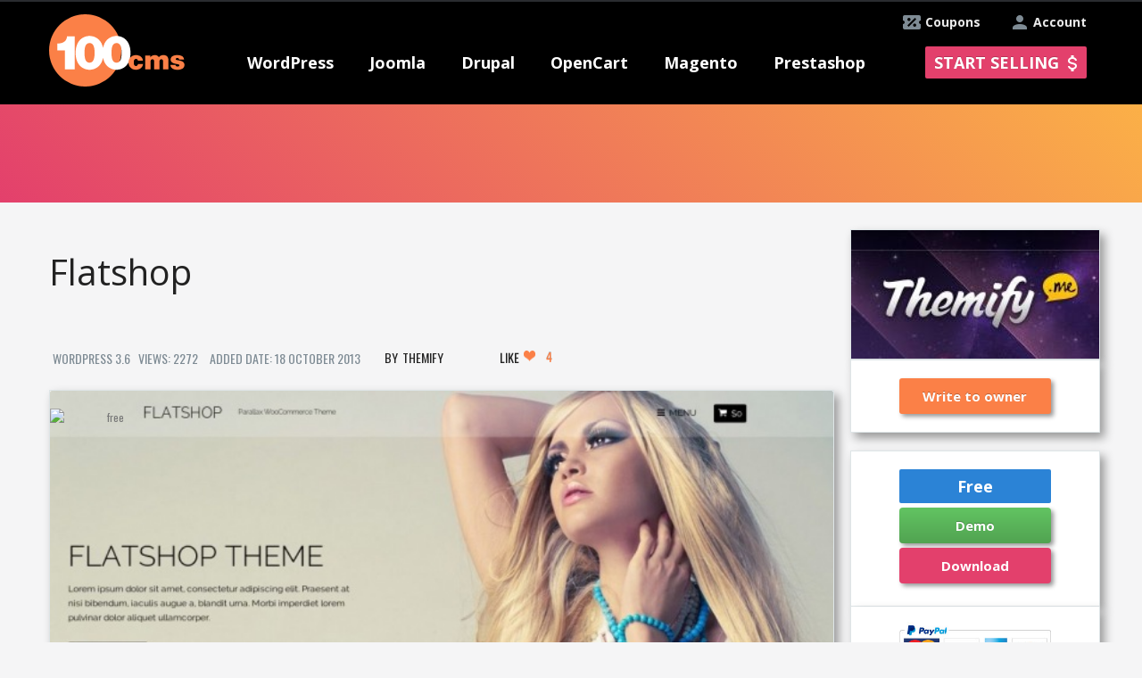

--- FILE ---
content_type: text/html; charset=utf-8
request_url: https://100cms.org/template/wordpress/5008-Flatshop
body_size: 13644
content:

<!DOCTYPE html>
<html xmlns="http://www.w3.org/1999/xhtml" xml:lang="en-gb" lang="en-gb" dir="ltr" >
<head>

<!-- Google Tag Manager -->
<script>(function(w,d,s,l,i){w[l]=w[l]||[];w[l].push({'gtm.start':
new Date().getTime(),event:'gtm.js'});var f=d.getElementsByTagName(s)[0],
j=d.createElement(s),dl=l!='dataLayer'?'&l='+l:'';j.async=true;j.src=
'https://www.googletagmanager.com/gtm.js?id='+i+dl;f.parentNode.insertBefore(j,f);
})(window,document,'script','dataLayer','GTM-TBR8KPM');</script>
<!-- End Google Tag Manager -->
  <script type="text/javascript"  src="/templates/ordasoft_real_estate_template_luxury_apartments/javascript/jquery-1.7.2.min.js"></script>
  <script type="text/javascript" async src="/templates/ordasoft_real_estate_template_luxury_apartments/javascript/main_file.js"></script>
  <!-- <script type="text/javascript" async src="/components/com_vehiclemanager/bootstrap/js/bootstrap.min.js"></script> -->
    <meta http-equiv="content-type" content="text/html; charset=utf-8" />
  <meta name="keywords" content="Flatshop,100cms,wordpress,Version:3.6,Theme , Template,wordpress Free Theme" />
  <meta name="description" content="Flatshop can help you turn any WordPress site into a beautiful shop using the free WooCommerce plugin. It not only has great attention to design details, but it is also loaded with transition effec" />
  
  <title>Flatshop - wordpress Themes - Themify</title>
  <link href="/templates/ordasoft_real_estate_template_luxury_apartments/favicon.ico" rel="shortcut icon" type="image/vnd.microsoft.icon" />
  <link rel="stylesheet" href="https://100cms.org/administrator/components/com_vehiclemanager/includes/template.css" type="text/css" />
  <link rel="stylesheet" href="https://100cms.org/administrator/components/com_vehiclemanager/includes/vehiclemanager.css" type="text/css" />
  <link rel="stylesheet" href="/administrator/components/com_vehiclemanager/includes/module.css" type="text/css" />
  <script src="https://100cms.org/components/com_vehiclemanager/bootstrap/js/bootstrap.js" type="text/javascript"></script>
  <script src="https://100cms.org/components/com_vehiclemanager/raty/jquery.raty.min.js" type="text/javascript"></script>
  <script src="//code.jquery.com/ui/1.10.1/jquery-ui.js" type="text/javascript"></script>

  <script type="text/javascript" async src="/templates/ordasoft_real_estate_template_luxury_apartments/javascript/jquery-ui.min.js"></script>
  <script type="text/javascript" async src="//code.jquery.com/ui/1.10.1/jquery-ui.js"></script>
  <meta name="viewport" content="width=device-width, initial-scale=1.0">
  <meta name="google-site-verification" content="ErfjsqJrZTOAdBOOkA7Sy8-8Xe81Pps5fp1C5DhISoI" />
  <meta name="alexaVerifyID" content="ixIBQ5zfZC8ZMiAPAGXX5pQz0D0" />
  <meta name="p:domain_verify" content="5a1566c9645b8f5e18d3973178f5c20e"/>
  <meta name="msvalidate.01" content="4301FF7271CAF973F0E6C131CDBA5EEC" />

  <script type="text/javascript">
         var _gaq = _gaq || [];
         _gaq.push(['_setAccount', 'UA-39393765-1']);
         _gaq.push(['_trackPageview']);
         (function() {
             var ga = document.createElement('script'); ga.type = 'text/javascript'; ga.async = true;
             ga.src = ('https:' == document.location.protocol ? 'https://ssl' : 'http://www') + '.google-analytics.com/ga.js';
             var s = document.getElementsByTagName('script')[0]; s.parentNode.insertBefore(ga, s);
         })();
  </script>
  <!-- Global site tag (gtag.js) - Google Ads: 769812311 -->
<script async src="https://www.googletagmanager.com/gtag/js?id=AW-769812311"></script>
<script>
  window.dataLayer = window.dataLayer || [];
  function gtag(){dataLayer.push(arguments);}
  gtag('js', new Date());

  gtag('config', 'AW-769812311');
</script>



<!-- Event snippet for Конверсия покупки conversion page
In your html page, add the snippet and call gtag_report_conversion when someone clicks on the chosen link or button. -->
<script>
function gtag_report_conversion(url) {
  var callback = function () {
    if (typeof(url) != 'undefined') {
      window.location = url;
    }
  };
  gtag('event', 'conversion', {
      'send_to': 'AW-769812311/1T_ECJW5zJYBENfOie8C',
      'transaction_id': '',
      'event_callback': callback
  });
  return false;
}
</script>


  <!-- основной css файл -->
  <!-- <link rel="stylesheet" href="/templates/ordasoft_real_estate_template_luxury_apartments/css/typography.css" type="text/css" media="screen,projection" /> -->
  <link rel="stylesheet" href="/components/com_vehiclemanager/bootstrap/css/bootstrap.css" type="text/css" media="screen,projection" />
  <link rel="stylesheet" href="/templates/ordasoft_real_estate_template_luxury_apartments/css/style.css?v120813" type="text/css" media="screen,projection" />
 <!--css файл для шрифтов темплейта-->
  <link href='//fonts.googleapis.com/css?family=Archivo+Narrow' rel='stylesheet' type='text/css'>
  <link href='//fonts.googleapis.com/css?family=Open+Sans+Condensed:300' rel='stylesheet' type='text/css'>
  <link href='//fonts.googleapis.com/css?family=Open+Sans' rel='stylesheet' type='text/css'>
  <link href='//fonts.googleapis.com/css?family=Muli' rel='stylesheet' type='text/css'>
  <link href='//fonts.googleapis.com/css?family=Oswald' rel='stylesheet' type='text/css'> 
  <link href='//fonts.googleapis.com/css?family=Anton' rel='stylesheet' type='text/css'>
  <link href='//fonts.googleapis.com/css?family=Prompt' rel="stylesheet">
      <link href='/components/com_vehiclemanager/select2/select2.css' rel='stylesheet' type='text/css'>
       <link href='/administrator/components/com_vehiclemanager/includes/template.css' rel='stylesheet' type='text/css'> 
      <link href='/administrator/components/com_vehiclemanager/includes/module.css' rel='stylesheet' type='text/css'>

    <!--Tracking Code -->
       
</head>
<body class="bg_body">  
      <!-- Google Tag Manager (noscript) -->
<noscript><iframe src="https://www.googletagmanager.com/ns.html?id=GTM-TBR8KPM"
height="0" width="0" style="display:none;visibility:hidden"></iframe></noscript>
<!-- End Google Tag Manager (noscript) -->
<style type="text/css"> 
/*параметры стиля установленные через админку*/
    .bg_body
    {
        font-family:'Oswald', sans-serif; /*шрифт бади*/
        background-color:#f5f5f6 ; /*бэкграунд бади*/
            }
    a {
    color:#787878; /*цвет всех ссылок по сайту*/
    text-decoration:none;  /*подчеркивание всех ссылок по сайту*/
    }
    a:hover {
        color:#787878; /*цвет всех ссылок по сайту при наведении*/
        text-decoration:none; /*подчеркивание при наведении всех ссылок по сайту*/
    }
    #header {
        font-family:'Oswald', sans-serif; /*шрифт хэадера*/
    }
    .menu {
        font-family:'Oswald', sans-serif; /*шрифт меню*/
    }
    #wrapper {
        width:960px; /*ширина основного враппера*/
        margin:0 auto; /*положение враппера лево или центр*/
    }
    h1 {font-family:'Oswald', sans-serifpx;}
    h2 {font-family:'Oswald', sans-serifpx;}
    h3 {font-family:'Oswald', sans-serifpx;}
    h4 {font-family:'Oswald', sans-serifpx;}
    h5 {font-family:'Oswald', sans-serifpx;}
    .scrollup{
        width:40px;
        height:40px;
        opacity:0.3;
        position:fixed;
        bottom:50px;
        left:60px;
        display:none;
        text-indent:-9999px;
        background: url('/templates/ordasoft_real_estate_template_luxury_apartments/images/icon_top.png') no-repeat;
      z-index:99;
    }
</style>
<a href="#" class="scrollup">Scroll</a>

<!--<script type="text/javascript" async src="/templates/ordasoft_real_estate_template_luxury_apartments/javascript/qrcode.min.js"></script>-->
  <div class="wrapper">
      <div id="top_holder" class="">
        <div id="header"> <!--используется в админке222-->
          <div class="top_banner"></div>
          <a class="add_extension_button account" href="/index.php?option=com_simplemembership&amp;task=advregister">Account</a>
          <a class="add_extension_button coupons" href="/index.php?option=com_content&amp;view=category&amp;layout=blog&amp;id=9">Coupons</a>
        </div>
    </div>

    <div id="menu_holder">
      <div class="holder">
        <div id="logo">
          <!--  картинка логотипа-->
          <a href="/" title = "New Templates, Themes, Modules and Extensions Website"><img src="/templates/ordasoft_real_estate_template_luxury_apartments/images/100cms_logo.png" width="152" height="81" alt="New Templates, Themes, Modules and Extensions Website"/></a>
        </div>
        <div class="menu mobile">
        <span class="menu_burder">
          <span class="line"></span>
          <span class="text">MENU</span>
        </span>

          
<ul class="menu">
<li class="item-198 deeper parent"><a class="menu_item" href="/themes/wordpress" >WordPress</a><ul><li class="item-204"><a href="/themes/wordpress" >WordPress Themes</a></li><li class="item-226"><a href="/news/wordpress" >WordPress News</a></li><li class="item-235"><a href="/plugins/wordpress" >WordPress Plugins</a></li></ul></li><li class="item-197 deeper parent"><a class="menu_item" href="/" >Joomla</a><ul><li class="item-202"><a href="/templates/joomla" >Joomla Templates</a></li><li class="item-225"><a href="/news/joomla" >Joomla News</a></li><li class="item-234"><a href="/extensions/joomla" >Joomla Extensions</a></li></ul></li><li class="item-199 deeper parent"><a class="menu_item" href="#" >Drupal</a><ul><li class="item-203"><a href="/themes/drupal" >Drupal Themes</a></li><li class="item-227"><a href="/news/drupal" >Drupal News</a></li><li class="item-236"><a href="/modules/drupal" >Drupal Modules</a></li></ul></li><li class="item-230 deeper parent"><a class="menu_item" href="#" >OpenCart</a><ul><li class="item-231"><a href="/templates/opencart" >OpenCart Templates</a></li><li class="item-232"><a href="/news/opencart" >OpenCart News</a></li><li class="item-237"><a href="/extensions/opencart" >OpenCart Extensions</a></li></ul></li><li class="item-200 deeper parent"><a class="menu_item" href="#" >Magento</a><ul><li class="item-205"><a href="/themes/magento" >Magento Themes</a></li><li class="item-228"><a href="/news/magento" >Magento News</a></li><li class="item-238"><a href="/extensions/magento" >Magento Extensions</a></li></ul></li><li class="item-201 deeper parent"><a class="menu_item" href="#" >Prestashop</a><ul><li class="item-206"><a href="/themes/prestashop" >PrestaShop Themes</a></li><li class="item-229"><a href="/news/prestashop" >PrestaShop News</a></li><li class="item-239"><a href="/modules/prestashop" >PrestaShop Modules</a></li></ul></li></ul>

                     <a class="add_extension_button" href="/index.php?option=com_simplemembership&amp;task=advregister">Start selling</a>
                     <a class="add_extension_button mobile" href="/index.php?option=com_simplemembership&amp;task=advregister">+</a>
        </div>
        <script>jQuery(".menu_item").removeAttr('href');</script>
      </div>
    </div>
<div class="main_heading">
                        <div style="height:36px;width:100%;"></div>

                                    

    <div class="search_tabs" style="display: none;">
      <ul class="nav nav-tabs">
        <li><a title = "Search Themes" href="#tab1" data-toggle="tab">Themes</a></li>
        <li><a title = "Search Extensions" href="#tab2" data-toggle="tab">Extensions</a></li>
        <!--<li><a href="#tab3" data-toggle="tab">News</a></li>-->
      </ul>
      <div class="search_bar">
        <div id="tab1">
          <!-- <form id="searchform" name='searchform' method='post'> -->
          <form id="searchform" name='searchform' method='get' 
                action="https://100cms.org/index.php">
            <input type='hidden' name='option' value='com_vehiclemanager'>
            <input type='hidden' name='task' value='show_template_search'>
            <span class='search_string'>
              <select id="cmsa" name="cmsa" size="1" class="inputbox js-example-basic-single" style="width:120px">
	<option value="all">All CMS</option>
	<option value="wordpress">WordPress</option>
	<option value="joomla">Joomla</option>
	<option value="drupal">Drupal</option>
	<option value="opencart">OpenCart</option>
	<option value="magento">Magento</option>
	<option value="prestashop">Prestashop</option>
</select>
                <script>
                    $(document).ready(function(){
                        $(".js-example-basic-single").select2();
                    });
                </script>
              <select id="topics" name="topics[]" size="1" class="inputbox js-example-basic-multiple" multiple="multiple" style="width:120px">
	<option value="2">Animals &amp; Pets</option>
	<option value="3">Antique</option>
	<option value="4">Architecture</option>
	<option value="5">Art &amp; Photography</option>
	<option value="7">Beauty</option>
	<option value="6">Blogs</option>
	<option value="8">Books</option>
	<option value="10">Business</option>
	<option value="11">Cafe and Restaurant</option>
	<option value="12">Cars</option>
	<option value="13">Charity</option>
	<option value="14">Communications</option>
	<option value="15">Computers</option>
	<option value="30">Design</option>
	<option value="17">E-commerce</option>
	<option value="18">Education</option>
	<option value="19">Electronics</option>
	<option value="20">Entertainment</option>
	<option value="46">Events</option>
	<option value="23">Family</option>
	<option value="24">Fashion</option>
	<option value="16">Films</option>
	<option value="25">Flowers</option>
	<option value="52">Games</option>
	<option value="28">Gifts</option>
	<option value="29">Hobbies &amp; Crafts</option>
	<option value="56">Hotel</option>
	<option value="32">Hotels</option>
	<option value="33">Industrial</option>
	<option value="34">Interior &amp; Furniture</option>
	<option value="35">Internet</option>
	<option value="36">Jewelry</option>
	<option value="38">Law</option>
	<option value="22">Location</option>
	<option value="26">Magazine</option>
	<option value="40">Media</option>
	<option value="41">Medical</option>
	<option value="42">Military</option>
	<option value="45">Money</option>
	<option value="43">Music</option>
	<option value="44">Neutral Templates</option>
	<option value="31">News</option>
	<option value="47">Personal Pages</option>
	<option value="48">Politics</option>
	<option value="21">Portfolio</option>
	<option value="49">Real Estate</option>
	<option value="50">Religious</option>
	<option value="51">Science</option>
	<option value="39">Shop</option>
	<option value="53">Society &amp; Culture</option>
	<option value="54">Software</option>
	<option value="55">Sport</option>
	<option value="57">Tools &amp; Equipment</option>
	<option value="58">Transport</option>
	<option value="1">Travel</option>
	<option value="60">Wedding</option>
	<option value="668">Virtuemart</option>
	<option value="669">Woocommerce</option>
</select>
                <script>
                    $(document).ready(function(){
                        $(".js-example-basic-multiple").select2({
                            placeholder: "Select topics"
                        });
                    });
                </script>
              <select id="plat" name="plat" size="1" class="inputbox" style="width:73px">
	<option value="all" selected="selected">Free &amp; Premium</option>
	<option value="free">Free</option>
	<option value="prem">Premium</option>
</select>
                <script>
                    $(document).ready(function(){
                        $("#plat").select2();
                    });
                </script>
              <!--<input class="search_text_input" style="color:#000;" width="200px" name='search_text' placeholder="Search..." type='text' onkeypress="if ( event.keyCode == 13 ) search();" >--> 
              <input class="search_text_input" style="color:#000;" width="200px" 
                     name='search_text' placeholder="Search..." type='text' >
              <!--<a href='javascript:search()' class="btn" style="margin-bottom:10px;"><i class="icon-search"></i>&nbsp;</a>--> 
              <a href='javascript:search_template()' class="btn" 
                 style="margin-bottom:10px;"><i class="icon-search"></i>&nbsp;</a>
            </span>
            <input type='hidden' name='Itemid' value='253'>
          </form>
            </div>

        <div id="tab2">
          <form id="searchform_ext" name='searchform_ext' method='get' 
                action="https://100cms.org/index.php">
            <input type='hidden' name='option' value='com_vehiclemanager'>
            <input type='hidden' name='task' value='show_extensions_search'>
            <span class='search_string'>
              <select id="cmsa" name="cmsa" size="1" class="inputbox js-example-basic-single" style="width:120px">
	<option value="all">All CMS</option>
	<option value="wordpress">WordPress</option>
	<option value="joomla">Joomla</option>
	<option value="drupal">Drupal</option>
	<option value="opencart">OpenCart</option>
	<option value="magento">Magento</option>
	<option value="prestashop">Prestashop</option>
</select>
                <script>
//                    $(document).ready(function(){
//                        $(".js-example-basic-single").select2();
//                    });
                </script>
              <select id="topics_ext" name="topics_ext[]" size="1" class="inputbox js-example-basic-multiple" multiple="multiple" style="width:120px">
	<optgroup label="Administration">
		<option value="5">Admin Desk</option>
		<option value="6">Admin Navigation</option>
	</optgroup>
	<optgroup label="Ads & Affiliates">
		<option value="8">Affiliate Systems</option>
		<option value="9">Banner Management</option>
	</optgroup>
	<optgroup label="Authoring & Content">
		<option value="11">Blog</option>
		<option value="12">Content Construction</option>
		<option value="13">Content Submission</option>
	</optgroup>
	<optgroup label="Calendars & Events">
		<option value="15">Events</option>
		<option value="16">Time</option>
	</optgroup>
	<optgroup label="Clients & Communities">
		<option value="18">Communities</option>
		<option value="20">CRM bridges</option>
	</optgroup>
	<optgroup label="Education & Culture">
	</optgroup>
	<optgroup label="Contacts & Feedback">
		<option value="37">Post comments</option>
		<option value="38">Contact Details</option>
		<option value="39">Contact forms</option>
		<option value="40">Email</option>
		<option value="41">Forms</option>
		<option value="42">Polls</option>
		<option value="43">Surveys</option>
		<option value="44">Testimonials &amp; Suggestions</option>
	</optgroup>
	<optgroup label="Content Sharing">
		<option value="46">Post Sharing</option>
		<option value="47">Bookmark &amp; Recommend</option>
		<option value="48">Mailing &amp; Distribution Lists</option>
		<option value="49">Mailing &amp; Newsletter bridges</option>
		<option value="50">Newsletter</option>
		<option value="51">RSS Syndicate</option>
	</optgroup>
	<optgroup label="Core Enhancements">
		<option value="53">Coding &amp; Scripts Integration</option>
		<option value="54">Data Reports</option>
		<option value="55">File Management</option>
		<option value="56">Flash Management</option>
		<option value="57">Multiple Sites</option>
		<option value="58">Performance</option>
	</optgroup>
	<optgroup label="Directory & Documentation">
		<option value="60">Address Book</option>
		<option value="61">Directory</option>
		<option value="62">Downloads</option>
		<option value="63">FAQ</option>
		<option value="64">Glossary</option>
		<option value="65">Portfolio</option>
		<option value="66">Weblinks</option>
	</optgroup>
	<optgroup label="e-Commerce">
		<option value="68">Auction</option>
		<option value="69">Billing &amp; Invoices</option>
		<option value="70">Credits &amp; Point Systems</option>
		<option value="71">Donations</option>
		<option value="72">e-Commerce Integrations</option>
		<option value="73">Gifts</option>
		<option value="74">Membership &amp; Subscriptions</option>
		<option value="75">Paid Downloads</option>
		<option value="76">Payment Gateway</option>
		<option value="77">Payment systems</option>
		<option value="78">Sales quote</option>
		<option value="79">Shopping Cart</option>
	</optgroup>
	<optgroup label="Financial">
		<option value="81">Calculators</option>
		<option value="82">Currency &amp; Exchange</option>
		<option value="83">Stock Market</option>
		<option value="84">Taxes &amp; Mortgages</option>
	</optgroup>
	<optgroup label="Hosting & Servers">
		<option value="86">Database Management</option>
		<option value="87">Hosting</option>
		<option value="88">Servers</option>
		<option value="89">Site speed</option>
	</optgroup>
	<optgroup label="Languages">
		<option value="91">Automatic translations</option>
		<option value="92">Language Dictionary</option>
		<option value="93">Language Edition</option>
		<option value="94">Multi-lingual Content</option>
	</optgroup>
	<optgroup label="Maps & Weather">
		<option value="96">Geotagging</option>
		<option value="97">Maps &amp; Locations</option>
		<option value="98">User Maps</option>
		<option value="99">WeatherMigration &amp; Conversion</option>
		<option value="100">Data Import &amp; Export</option>
		<option value="101">Extensions Migration</option>
		<option value="102">Joomla Migration</option>
		<option value="103">Users Import &amp; Export</option>
	</optgroup>
	<optgroup label="Mobile">
		<option value="105">Apple Display</option>
		<option value="106">Mobile Apps</option>
		<option value="107">Mobile Display</option>
		<option value="108">Mobile Production</option>
		<option value="109">QR Code</option>
	</optgroup>
	<optgroup label="Multimedia">
		<option value="111">Multimedia Display</option>
		<option value="112">Multimedia Players</option>
		<option value="113">Streaming &amp; Broadcasting</option>
	</optgroup>
	<optgroup label="News Display">
		<option value="115">Article Elements</option>
		<option value="116">Articles Display</option>
		<option value="117">Content infos</option>
	</optgroup>
	<optgroup label="Photos & Images">
		<option value="119">Galleries</option>
		<option value="120">Images</option>
		<option value="121">Rotators</option>
		<option value="122">Slideshow</option>
	</optgroup>
	<optgroup label="Search & Indexing">
		<option value="124">Site Search</option>
		<option value="125">Tags &amp; Clouds</option>
		<option value="126">Web Search</option>
	</optgroup>
	<optgroup label="Site Management">
		<option value="128">Analytics</option>
		<option value="129">Browsers &amp; Web Standards</option>
		<option value="130">Cookie Control</option>
		<option value="131">Error pages</option>
		<option value="132">SEF</option>
		<option value="133">SEO &amp; Metadata</option>
		<option value="134">Short URL</option>
		<option value="135">URL Redirection</option>
	</optgroup>
	<optgroup label="Social Web">
		<option value="137">Social Comments</option>
		<option value="138">Social Credits</option>
		<option value="139">Social Display</option>
		<option value="140">Social Edition</option>
		<option value="141">Social Media</option>
		<option value="142">Social Presence</option>
		<option value="143">Social Share</option>
	</optgroup>
	<optgroup label="Structure & Navigation">
		<option value="145">Content Links</option>
		<option value="146">Direct links</option>
		<option value="147">Menu Systems</option>
		<option value="148">Multi Categorization</option>
		<option value="149">Sections &amp; Categories</option>
		<option value="150">Site Links</option>
		<option value="151">Site Map</option>
		<option value="152">Site Navigation</option>
	</optgroup>
	<optgroup label="Vertical Markets">
		<option value="154">Booking &amp; Reservations</option>
		<option value="155">Food &amp; Beverage</option>
		<option value="156">Markets - Hosted</option>
		<option value="157">Real Estate</option>
		<option value="158">Vehicles</option>
	</optgroup>
</select>
                <script>
                    $(document).ready(function(){
                        $("#topics_ext").select2({
                            placeholder: "Select topics"
                        });
                    });
                </script>
              <select id="plat" name="plat" size="1" class="inputbox plat_input" style="width:73px">
	<option value="all" selected="selected">Free &amp; Premium</option>
	<option value="free">Free</option>
	<option value="prem">Premium</option>
</select>
                <script>
                    $(document).ready(function(){
                        $(".plat_input").select2();
                    });
                </script>
              <!--<input class="search_text_input" style="color:#000;" 
              name='search_text_ext' placeholder="Search..." type='text' 
              onkeypress="if ( event.keyCode == 13 ) search_ext();" >--> 
              <input class="search_text_input" style="color:#000;" 
                     name='search_text_ext' placeholder="Search..." type='text'>
              <a href='javascript:search_extension()' class="btn" 
                 style="margin-bottom:10px;"><i class="icon-search"></i>&nbsp;
              </a>
            </span>
            <input type='hidden' name='Itemid' value='254'>
          </form>
        </div>
      </div>
    </div>
    <script type="text/javascript">
        window.onload=function(){
            var task = 'view_template';
            
            if(task == 'show_extensions_search' || task == 'view_extension'){

                $('#ui-id-2').trigger('click');
            }
            
                      

        };
        
        function close_topic(){
            var unique_categories = JSON.parse('{"wordpress ":["woocommerce"],"joomla ":["virtuemart"]}');

            for(var key in unique_categories){
                        
                var index = 0;
                while(index < unique_categories[key].length){

                    var select_topics = $('.select2-search-choice div');

                    var i = 0;
                    while(i < select_topics.length){

                        var cms_select = $('#s2id_cmsa a span');
                        if($(cms_select[0]).text().trim() == 'WordPress'){
                            var comparison = 'wordpress';
                        }else if($(cms_select[0]).text().trim() == 'Joomla'){
                            var comparison = 'joomla';
                        }else if($(cms_select[0]).text().trim() == 'Drupal'){
                            var comparison = 'drupal';
                        }else if($(cms_select[0]).text().trim() == 'OpenCart'){
                            var comparison = 'opencart';
                        }else if($(cms_select[0]).text().trim() == 'Magento'){
                            var comparison = 'magento';
                        }else if($(cms_select[0]).text().trim() == 'Prestashop'){
                            var comparison = 'prestashop';
                        }else{
                            var comparison = 'All';
                        }


                        if(comparison != key.trim() && comparison != 'All'){
                            if($(select_topics[i]).text().trim() == ucfirst(unique_categories[key][index])){
                                var select_parent = $(select_topics[i]).parent().find('a');
                                $(select_parent).trigger('click');
                                $('#s2id_topics').removeClass('select2-container-active');
                            }
                        }
                        i++;
                    }
                    index++;
                }


            }
        }
        function ucfirst( str ) { 
            var f = str.charAt(0).toUpperCase();

            return f + str.substr(1, str.length-1);

        }
        function show_hide_topics_search_bar(){

            
            var unique_categories = JSON.parse('{"wordpress ":["woocommerce"],"joomla ":["virtuemart"]}');
                    
                    for(var key in unique_categories){
                        
                        var index = 0;
                        while(index < unique_categories[key].length){
                            
                            var topics = $('.select2-drop-multi .select2-results .select2-result .select2-result-label');
                            
                            var i = 0;
                            while(i < topics.length){
                                //console.log('111111111', $(topics[i]))
                                if($(topics[i]).text().trim() == ucfirst(unique_categories[key][index])){
                                    
                                    $(topics[i]).hide();
                                }
                                i++;
                            }
                            index++;
                        }
                        var cms_select = $('#s2id_cmsa a span');
                        if($(cms_select[0]).text().trim() == 'WordPress'){
                            var comparison = 'wordpress';
                        }else if($(cms_select[0]).text().trim() == 'Joomla'){
                            var comparison = 'joomla';
                        }else if($(cms_select[0]).text().trim() == 'Drupal'){
                            var comparison = 'drupal';
                        }else if($(cms_select[0]).text().trim() == 'OpenCart'){
                            var comparison = 'opencart';
                        }else if($(cms_select[0]).text().trim() == 'Magento'){
                            var comparison = 'magento';
                        }else if($(cms_select[0]).text().trim() == 'Prestashop'){
                            var comparison = 'prestashop';
                        }else{
                            var comparison = 'All';
                        }


                        if(comparison == key.trim() || comparison == 'All'){
                           
                            var index = 0;
                            while(index < unique_categories[key].length){
                                var topics = $('.select2-drop-multi .select2-results .select2-result .select2-result-label');
                                var i = 0;
                                while(i < topics.length){
                                    //console.log('111111111', $(topics[i]).text().trim() == 'virtuemart')
                                    if($(topics[i]).text().trim() == ucfirst(unique_categories[key][index])){

                                        $(topics[i]).show();
                                    }
                                    i++;
                                }
                                index++;
                            }
                        }

                    }
                    
        }
        
        

    </script>


<script>
$(document).ready(function () {
  var task = 'view_template';
  var plat = 'all';
  var search_text = '';
  var cmsa = 'all';
  var templateTopicsList = '<option value="1">Travel</option><option value="2">Animals & Pets</option><option value="3">Antique</option><option value="4">Architecture</option><option value="5">Art & Photography</option><option value="6">Blogs</option><option value="7">Beauty</option><option value="8">Books</option><option value="10">Business</option><option value="11">Cafe and Restaurant</option><option value="12">Cars</option><option value="13">Charity</option><option value="14">Communications</option><option value="15">Computers</option><option value="16">Films</option><option value="17">E-commerce</option><option value="18">Education</option><option value="19">Electronics</option><option value="20">Entertainment</option><option value="21">Portfolio</option><option value="22">Location</option><option value="23">Family</option><option value="24">Fashion</option><option value="25">Flowers</option><option value="26">Magazine</option><option value="28">Gifts</option><option value="29">Hobbies & Crafts</option><option value="30">Design</option><option value="31">News</option><option value="32">Hotels</option><option value="33">Industrial</option><option value="34">Interior & Furniture</option><option value="35">Internet</option><option value="36">Jewelry</option><option value="38">Law</option><option value="39">Shop</option><option value="40">Media</option><option value="41">Medical</option><option value="42">Military</option><option value="43">Music</option><option value="44">Neutral Templates</option><option value="45">Money</option><option value="46">Events</option><option value="47">Personal Pages</option><option value="48">Politics</option><option value="49">Real Estate</option><option value="50">Religious</option><option value="51">Science</option><option value="52">Games</option><option value="53">Society & Culture</option><option value="54">Software</option><option value="55">Sport</option><option value="56">Hotel</option><option value="57">Tools & Equipment</option><option value="58">Transport</option><option value="60">Wedding</option><option value="668">virtuemart</option><option value="669">woocommerce</option>';
  var cmsaList = "<option value='all'>All</option><option value='wordpress'> WordPress</option><option value='joomla'> Joomla</option><option value='drupal'> Drupal</option><option value='opencart'> OpenCart</option><option value='magento'> Magento</option><option value='prestashop'> Prestashop</option>";
//  console.log(cmsaList);
  
  // ******** start create select list for cms ********
  $("#e1").append(cmsaList);
  $(".e1ext").append(cmsaList);
  // ******** end create select list for cms ********
  // ******** start create select list for plat ********
  var data = "<option value='all'>All</option><option value='free'>Free</option><option value='prem'>Premium</option>";
//  $("#plat").append(data);
//  $("#platext").append(data);
  // ******** end create select list for plat ********
  
  // ******** start add template topics list ********
  $("#e9").append(templateTopicsList);
  // ******** end add template topics list ********
  
if (task === 'show_template_search') {
  $("#searchform #e1").select2().select2('val', cmsa);
  $("#searchform #plat").select2().select2('val', plat);

  $("#searchform_ext .e1ext").select2().select2('val', 'all');
  $("#searchform_ext #platext").select2().select2('val', 'all');
//  $(".search_tabs").tabs({
//    active: 0
//  });
}
else {
  $("#searchform_ext .e1ext").select2().select2('val', cmsa);
  $("#searchform_ext #platext").select2().select2('val', plat);

  $("#searchform #e1").select2().select2('val', 'all');
  $("#searchform #plat").select2().select2('val', 'all');
//  $(".search_tabs").tabs({
//    active: 1
//  });
}
  
setTimeout(function() {
  if(search_text !== undefined && search_text.length > 0){
    if (task === 'show_template_search') {
      $("#searchform .search_text_input").val(decodeURIComponent(search_text));
    }
    else {
      $("#searchform_ext .search_text_input").val(decodeURIComponent(search_text));
    }
 }
 },250);
  
});

function search_template() {
      var form = document.forms.searchform;
      form.submit();
}

function search_extension() {
      var form = document.forms.searchform_ext;
      form.submit();
}

</script>
</div>
    <div id="wrapper">

        <div id="content_wrapper">
            <div class="main">
        
        

      <img style="display: none;margin: 15px auto 0;" class="loader" src="/templates/ordasoft_real_estate_template_luxury_apartments/images/gif-load.gif">
      <div class = "search_tabs ui-tabs ui-widget ui-widget-content ui-corner-all"><div class="search_content"></div></div>    <script type="text/javascript">var switchTo5x=true;</script>
    <!--<script type="text/javascript" src="/https//w.sharethis.com/button/buttons.js"></script>-->
	<script type="text/javascript">
		function like_this() {
			if ($('#like_button').hasClass('active') == false) {
				$('#like_button').addClass('active');
				$('#like_button').html("Liked <i class='icon-white icon-heart'></i>");
				var likes = parseInt($('.likes').html())+1;
				$('.likes').html(likes.toString());
				$.get('index.php?option=com_vehiclemanager&task=like_template&format=raw&template_id=5008&format=raw');
			}
		}
		//setTimeout(function() { $("#e1").select2('val', 'wordpress') }, 500);
	</script>
	<div class="vse">
        <div class="name_shara">
            <span class="name"><h1>Flatshop</h1></span>
			
        </div>
        <div class="row_div_1">
            <span class="col_01">WordPress 3.6</span>	
            <span class="col_02">Views: 2272</span>
            
            <span class="col_03">Added Date: 18 October 2013</span>
    <span class="col_04">
    	
    </span>
			<span class='left_click'><a href="/Themify">Themify</a></span>

   <!-- <span class="vse_edit_button"></span> -->
                        <span class="vse_edit_button"></span>

			<span class="shara">
									<a href="javascript:like_this()" id="like_button" class="btn btn-success btn-small">Like <i class="icon-white icon-heart"></i><span class="likes">4</span></a>
							</span>
		</div>
		<div class="centerbarto">
   <div class="center">
       </div>
  </div>
		<div style="width:655px;text-align: center;">
			<div class='row_image2'>
                            <div class="flags">
                                                                <img id="freepro_news" src="/components/com_vehiclemanager/images/free.png" alt="free">                                </div>
				<img width='635px' height="410px" align="center" style="z-index: 1; position: relative;" src='https://100cms.org/images/templates/944/02145fff042da16.jpg' alt='Wordpress Theme: Flatshop' title='Wordpress Theme: Flatshop'>
                                			</div>
		</div>
		<div class="centerbarafter">
				     <div class="center">
		               				     </div>
    </div>	
        <div>

		            <table>
                <tr>
                    <td rowspan='2' style="width: 303px;">
					<div class="links-template">
						<div id="qrcode" style="width:100px; height:100px; display:none; margin: 0px 20px 0px 0px;float: right;"></div>
                        <a href='/index.php?option=com_simplemembership&task=view_dialogue&interlocutor_id=944' class="btn btn-success" target="_blank">Write to owner</a>
                        <!---->
                                                <form action="http://100cms.org/index.php?option=com_vehiclemanager&task=view_demo&format=raw" method="post">
                            <input type="hidden" name="ext_type" value="template" />
                            <input type="hidden" name="ext_id" value="5008" />
                            <input type="submit" class="btn btn-success" value="Template Demo" />
                        </form>
                                                                                                        <a href='http://themify.me/themes/flatshop' class="btn btn-blu btn-blu-templ" target="_blank" rel="nofollow">Template Download</a>
                             					</div>
					</td>
                    <td style="width: 352px;">
                        <h6>Template Topics:</h6><span class="template_topics_list"><span class='titem'><a href='/themes/wordpress/free/Fashion'>Fashion</a></span> <span class='titem'><a href='/themes/wordpress/free/Shop'>Shop</a></span></span>
                    </td>
				</tr>	
                <tr>
                    <td> <br/>
                        <h6 style="margin-bottom: 2px">Template Options:</h6><span class="template_topics_list"><b>Settings/Parameters</b>, <b>Responsive</b></span><br/><br/>
                                            </td>
                </tr>
				<tr>

				</tr>
                <tr>
                    <td colspan='2'>
                        <hr>
						
                    <td>
                </tr>
                <tr>
                    <td colspan='2' class="template_comments">
						<p>Flatshop can help you turn any WordPress site into a beautiful shop using the free WooCommerce plugin. It not only has great attention to design details, but it is also loaded with transition effects such as parallax scrolling and fly-in animation to improve the user experience. The shop and products are put in center focus. Each product can be customized individually to bring up the unqiueness of the product. With product lightbox and Ajax slide cart, customers can take a quick look of the product details and add to cart without having to reload the page. Themify Builder has made it easier for you to design the product page with more fancy elements such as sliders, galleries, maps, videos, accordions, tabs, etc. (see demo product page). The theme is also loaded other features such as: fullwidth slider, infinite scroll, responsive & retina ready, icon fonts, slide menu, and more!</p>
<h2 class="thin left" style="font-size: 42px; padding: 0px; line-height: 1; font-family: Roboto; font-weight: 100; letter-spacing: -2px; margin: 15px 0px; color: #1b1b1b; text-align: l;">Related Articles</h2>
<ul>
<li><a href="/themes/wordpress" style="font-size: 18px; color: #1e90ff;">Wordpress Themes</a></li>
<li><a href="/news/wordpress" style="font-size: 18px; color: #1e90ff;">Wordpress News</a></li>
<li><a href="/plugins/wordpress" style="font-size: 18px; color: #1e90ff;">Wordpress Plugins</a></li>
</ul>                    </td>
                </tr>
            </table>
        </div>
	<hr>
				<!-- AddThis Button BEGIN -->
				<div class="addthis_toolbox addthis_default_style ">
					<a class="addthis_button_facebook_like" fb:like:layout="button_count"></a>
					<a class="addthis_button_tweet"></a>
					<a class="addthis_button_pinterest_pinit"></a>
					<a class="addthis_counter addthis_pill_style"></a>
				</div>
				<script type="text/javascript" src="//s7.addthis.com/js/300/addthis_widget.js#pubid=xa-5134e066778033fe"></script>
				<!-- AddThis Button END -->
				<hr>
				<input type="hidden" value="wordpress" id="cms_type">
        <div class='reviews' id='reviews_block'>
            <div class='row_review_0'>
                Reviews (0):
            </div>
            <hr>
			        </div>
	    <div class='addreview' style="display: hidden;">
	    <form name='review' id='review_form'>
        <table>
			<tr>
				<td>
								<input name="user_name" placeholder="Your name" type="text">
				<input name="user_email" placeholder="Your email" type="email">
								<input name='title' type='hidden' value="No_title" size = '50' placeholder="You review title must be here">
				</td>
				<td>
                    <lable style="display:block;margin-bottom:20px;">Rate this:&nbsp;<span id="star"></span></lable>
				</td>
	        </tr>
	        <tr>
	            <td colspan="2">
		            <textarea  style="width:640px;" name='comment' cols="73" rows='7' placeholder="You need to enter review here"></textarea>
	            </td>
	        </tr>
	        <tr>
		        <td colspan="2" align="center">
					<a href="javascript:sendReview()" class="btn btn-primary btn-small">Send <i class="icon-white icon-circle-arrow-right"></i></a>
		        <!--</a>-->
	        </tr>
		</table>
		<input type='hidden' name='fk_addonid' value='5008'>
		<input type="hidden" name='for_template' value='1'>
                
        </form>
    </div>
	    </div><div class="asidebar"><div class="popular"></div></div>	<div class="modal fade" id="test_modal">
			<a style="float:right;" data-dismiss="modal">&times;</a>
					<div class="modal-body">
						<h3>Thank you!</h3> <p>Will be posted after admin approval.</p>
					</div>
	</div>
    <script language="JavaScript">
        $('#star').raty( {
            numberMax: 5,
            number   : 500
        });
			    function sendReview() {

		    if ($('[name="score"]').val() < 1) {
			    alert('Oh no!!!\r\n You need to select rate for youre review!');
			    return;
		    }
				
            if ($('[name="title"]').val().length < 5) {
	            alert('Please enter title, minimum 5 symbols!');
	            return;
            }
			
						if ($('[name="user_name"]').val().length < 2) {
	            alert('Please enter user name!');
	            return;
            }
			if ($('[name="user_email"]').val().length < 5) {
	            alert('Please enter user email, minimum 5 symbols!');
	            return;
            }
			            if ($('[name="comment"]').val().length < 5) {
	            alert('Please enter description, minimum 5 symbols!');
	            return;
            }
            $.post("index.php?option=com_vehiclemanager&task=review&format=raw", $("#review_form").serialize());
//            $("#addreview").slideToggle();
           // $('[name="title"]').val('');
           //console.log('#test_modal', $('#test_modal'));
           
                $('#test_modal').modal('show');
                history.pushState (null, null, href.substring(0, href.indexOf('#')));
            
		$('.addreview').hide();
            $('[name="score"]').val('0');
            $('[name="comment"]').val('');
	    }
    </script>
	

<div class="content">
     
     

<div class="custom"  >
	<script async src="//pagead2.googlesyndication.com/pagead/js/adsbygoogle.js"></script>
<!-- 100cms -->
<ins class="adsbygoogle"
     style="display:block"
     data-ad-client="ca-pub-5549008594502436"
     data-ad-slot="8977298145"
     data-ad-format="auto"></ins>
<script>
(adsbygoogle = window.adsbygoogle || []).push({});
</script></div>

     
     
     <div class='search_content'></div>
                                                                <div class="more_results" style="display:none; text-align: center;" ><a href="javascript:searchMoreExt()" class="btn btn-warning"><img src="/templates/ordasoft_real_estate_template_luxury_apartments/images/more_icon.png"/>Upload more</a>
                                        </div>
                                                
                </div>
                </div>
                           
          <div class="asidebar">
            <div class="popular">
                  <div class="module_user_image">
                    <img src="/images/avatar/944/b543e2a63f4c846_250.jpg" class="user_image" >
            </div>
    <div class="module_msg_button">
        <a href='/index.php?option=com_simplemembership&task=view_dialogue&interlocutor_id=944' class="btn btn-success ext1" target="_blank" rel="nofollow">Write to owner</a>
    </div>
    
    <div class="module_product_card">
                    <div class="product_free">Free</div>
            <tr>
        <td rowspan='2'>
            <div class="links">
                                        <!-- <form action="/view_demo/template/5008" method="post" target="_blank">
                        <input type="hidden" name="ext_type" value="template" />
                        <input type="hidden" name="ext_id" value="5008" />
                        <input type="submit" class="btn btn-success" value="Demo" />
                    </form> -->
                    <a href='/view_demo/template/5008' class="btn btn-success demo-btn" rel="nofollow" target="_blank">Demo</a>
                                                 <a href='http://themify.me/themes/flatshop' class="btn btn-blu" target="_blank" rel="nofollow">Download</a>
             
            </div>
                                    
                </td>

        </tr>
        
    </div>
    <div class="paypal_img"></div>
    


<div class="custom"  >
	<p><ins class="adsbygoogle" style="display: block;" data-ad-client="ca-pub-5549008594502436" data-ad-slot="8977298145" data-ad-format="auto"></ins></p></div>

	 <div id="tab_p1">
		<h4 class="module_name">last Templates</h4> 
					
		 <div class="item_template">
			<div class="preview_thumb" >
				<a href="/joomla/9075-Nostos-free-Joomla-5-multipurpose-template-by-szoupi" title="Joomla Templates: Nostos - free Joomla 5 multipurpose template by szoupi">
					<span class="hover_effect_right_user_reviews"></span>
					<img src="/images/templates/15881/t_b991a675c19a09c.png" alt="Joomla Templates: Nostos - free Joomla 5 multipurpose template by szoupi">
	            </a>
			</div>
			<div class="pocan">
				<div class="title">
					<a class = "user_reviews_article_title" href="/joomla/9075-Nostos-free-Joomla-5-multipurpose-template-by-szoupi" title="Joomla Templates: Nostos - free Joomla 5 multipurpose template by szoupi">
						Nostos - free Joomla 5 multipurpose template by szoupi					</a>
                                </div>
                                				<div class="comments1">
					<i class="icon-black icon-heart"></i>2&nbsp;likes,&nbsp;0&nbsp;comments
				</div>
                <span class="date"><em>January 20,  2024</em></span>
			</div>
		</div>
					
		 <div class="item_template">
			<div class="preview_thumb" >
				<a href="/wordpress/9071-Amor" title="Wordpress Themes: Amor">
					<span class="hover_effect_right_user_reviews"></span>
					<img src="/images/templates/10868/t_67a5e8a25537574.jpg" alt="Wordpress Themes: Amor">
	            </a>
			</div>
			<div class="pocan">
				<div class="title">
					<a class = "user_reviews_article_title" href="/wordpress/9071-Amor" title="Wordpress Themes: Amor">
						Amor					</a>
                                </div>
                                				<div class="comments1">
					<i class="icon-black icon-heart"></i>0&nbsp;likes,&nbsp;0&nbsp;comments
				</div>
                <span class="date"><em>December 23,  2022</em></span>
			</div>
		</div>
					
		 <div class="item_template">
			<div class="preview_thumb" >
				<a href="/wordpress/9068-Ago" title="Wordpress Themes: Ago">
					<span class="hover_effect_right_user_reviews"></span>
					<img src="/images/templates/10868/t_b5037b3fff45167.png" alt="Wordpress Themes: Ago">
	            </a>
			</div>
			<div class="pocan">
				<div class="title">
					<a class = "user_reviews_article_title" href="/wordpress/9068-Ago" title="Wordpress Themes: Ago">
						Ago					</a>
                                </div>
                                				<div class="comments1">
					<i class="icon-black icon-heart"></i>0&nbsp;likes,&nbsp;0&nbsp;comments
				</div>
                <span class="date"><em>April 06,  2022</em></span>
			</div>
		</div>
					
		 <div class="item_template">
			<div class="preview_thumb" >
				<a href="/wordpress/9067-Wow" title="Wordpress Themes: Wow">
					<span class="hover_effect_right_user_reviews"></span>
					<img src="/images/templates/9957/t_87083309babfb60.jpeg" alt="Wordpress Themes: Wow">
	            </a>
			</div>
			<div class="pocan">
				<div class="title">
					<a class = "user_reviews_article_title" href="/wordpress/9067-Wow" title="Wordpress Themes: Wow">
						Wow					</a>
                                </div>
                                				<div class="comments1">
					<i class="icon-black icon-heart"></i>1&nbsp;likes,&nbsp;0&nbsp;comments
				</div>
                <span class="date"><em>October 05,  2021</em></span>
			</div>
		</div>
					
		 <div class="item_template">
			<div class="preview_thumb" >
				<a href="/prestashop/9066-Free-Prestashop-Theme-Style-Shop-Clothes-Shoes" title="Prestashop Templates: Free Prestashop Theme Style Shop - Clothes & Shoes">
					<span class="hover_effect_right_user_reviews"></span>
					<img src="/images/templates/7871/t_44ade63aad2ddf9.jpg" alt="Prestashop Templates: Free Prestashop Theme Style Shop - Clothes & Shoes">
	            </a>
			</div>
			<div class="pocan">
				<div class="title">
					<a class = "user_reviews_article_title" href="/prestashop/9066-Free-Prestashop-Theme-Style-Shop-Clothes-Shoes" title="Prestashop Templates: Free Prestashop Theme Style Shop - Clothes & Shoes">
						Free Prestashop Theme Style Shop - Clothes & Shoes					</a>
                                </div>
                                				<div class="comments1">
					<i class="icon-black icon-heart"></i>2&nbsp;likes,&nbsp;0&nbsp;comments
				</div>
                <span class="date"><em>September 30,  2021</em></span>
			</div>
		</div>
			</div> 
              

<div class="custom"  >
	<script async src="//pagead2.googlesyndication.com/pagead/js/adsbygoogle.js"></script>
<!-- 100cms 300x250 Wordpress themes and news -->
<ins class="adsbygoogle"
     style="display:inline-block;width:300px;height:250px"
     data-ad-client="ca-pub-5549008594502436"
     data-ad-slot="5825260540"></ins>
<script>
(adsbygoogle = window.adsbygoogle || []).push({});
</script></div>

              
              
              
              
              
              
              
              
              
              
              
            </div>
          </div>                           
        </div>
      </div>
    </div>
      <div class="clear"></div>
      <div style="width:100%;height:52px;"></div>
  </div><!--end wrapper-->

  <div id="footer_holder">
    <div id="footer">
        <div class="menu-footer">
          <div class="footer_left_menu">
            
          </div><!--end footer_left_menu-->
          <div class="footer_right_menu">
            
          </div><!--end footer_right_menu-->
        </div><!-- end menu-footer -->
        <div class="footer_bottom_menu">
          <div class="footer_copy_wrapper" style="width:870px;margin:0px 0px 0px 80px;">
            
<ul class="menu">
<li class="item-101 current"><a href="/" >Home</a></li><li class="item-223"><a href="/signin" >Registration</a></li><li class="item-233"><a href="/map-site" >Site map</a></li><li class="item-256"><a href="/promotion-on-100-cms" >Promotion</a></li><li class="item-258"><a href="/our-partners" >Partners</a></li><li class="item-268"><a href="/terms-condition" >Terms&amp;Conditions</a></li><li class="item-279"><a href="/Contact" >Contact Us</a></li></ul>

            <p class="copyright">All design and content Copyright 2026,<a href="//100cms.org"> 100cms.</a> All rights reserved</p>
            <p style="clear:both;height:1px;margin:0px 0px 10px 0px;"></p>
          </div>
            <p class="footer_social_links">Follow us:
              <a class="facebook" target="_blank" href="//www.facebook.com/100cms" title="Facebook"><img width="30px" src="/templates/ordasoft_real_estate_template_luxury_apartments/images/facebook.png" alt="Facebook"></a>
              <a class="pinterest" target="_blank" href="//pinterest.com/100cms/" title="Pinterest"><img width="30px" src="/templates/ordasoft_real_estate_template_luxury_apartments/images/pinterest_logo.png" alt="Pinterest"></a>
            </p>
        </div><!--end footer_bottom_menu-->  
    </div><!--end footer-->
  </div> <!--end footer_holder-->
    
    <script type="text/javascript"  src="/components/com_vehiclemanager/select2/select2.js"></script>
    <script type="text/javascript"  src="/templates/ordasoft_real_estate_template_luxury_apartments/javascript/100cms.js?v18091317"></script>
    <!--<script>var who = "Coder: Sergey Bunyaev dj.jafii@gmail.com\n Page markuper: Sergey Solovyev"; function who() {console.log(window['who'])};</script>-->
   <script type="text/javascript">jQuery(document).ready(function(){jQuery(window).scroll(function(){if(jQuery(this).scrollTop()>200){jQuery(".scrollup").fadeIn()}else{jQuery(".scrollup").stop(true).fadeOut()}});jQuery(".scrollup").click(function(){jQuery("html, body").stop(true).animate({scrollTop:0},600);return false})})</script>
</body> 
  <!-- <div></div> -->
</html>  
 

--- FILE ---
content_type: text/html; charset=utf-8
request_url: https://www.google.com/recaptcha/api2/aframe
body_size: 183
content:
<!DOCTYPE HTML><html><head><meta http-equiv="content-type" content="text/html; charset=UTF-8"></head><body><script nonce="OOq7LaoGGNf9n4pWVPdNaw">/** Anti-fraud and anti-abuse applications only. See google.com/recaptcha */ try{var clients={'sodar':'https://pagead2.googlesyndication.com/pagead/sodar?'};window.addEventListener("message",function(a){try{if(a.source===window.parent){var b=JSON.parse(a.data);var c=clients[b['id']];if(c){var d=document.createElement('img');d.src=c+b['params']+'&rc='+(localStorage.getItem("rc::a")?sessionStorage.getItem("rc::b"):"");window.document.body.appendChild(d);sessionStorage.setItem("rc::e",parseInt(sessionStorage.getItem("rc::e")||0)+1);localStorage.setItem("rc::h",'1768546578764');}}}catch(b){}});window.parent.postMessage("_grecaptcha_ready", "*");}catch(b){}</script></body></html>

--- FILE ---
content_type: text/css
request_url: https://100cms.org/administrator/components/com_vehiclemanager/includes/template.css
body_size: 1421
content:
.links  a{
	width: 29%;
	margin-top: 10px;	
}
  .name_shara .shara {
	  width: 90px;
	  float: right;
	  height: 20px;
 }
 .row_div_1 {
	float: right;
 }
 .row_div_1 .left_click {
width: 100px;
	
 }
 .row_div_1 .col_01 {	
width: 123px;
 }
 .row_div_1 .col_02 {	
  width: 80px;
 }
 .row_div_1 .col_03 {	
   width: 190px;
 }
 
  .row_div_1 span {
	  padding: 4px;
	  float: left;
	  margin: 0 5px 0 5px;
 }
 .row_image {
    display: inline-block;
    width: 625px;
    height: 390px;
    overflow: hidden;
    border: 5px solid #FFFFFF;
    background: #FFFFFF;
    outline: 1px solid #E3E3E4;
    margin: 10px 10px 30px 1px;
  }
  .row_image img {
    width: 625px;
    border: none;
    margin: 0;
    padding: 0;
  }

  .row_image2 {

  	outline: 1px solid #E3E3E4;
    margin: 10px 10px 30px 1px;
    display: inline-block;
    overflow: hidden;
    border: 5px solid #FFFFFF;

  }
  
   .row_image.extension {
    width: 370px;
    height: 200px;
	float:left;
  }
  .row_image.extension img {
    width: 370px;

  }
  .row_right {
	  float: left;
	  margin: -10px 0px 0px 0px;
	  width: auto;
}
 .row_right  span {display:inline-block;margin-right:10px;}
.nizo4ik {
	width:600px;
	
}
 .search_content {
margin-top:20px;	
 }
 .addreview {
margin-top:20px;		
 }
 .item_0 h6 {margin: 0 0;}
  .item_0 .image img {
	  border: none;
	  margin: 0;
	  padding: 0;
 }
 .item_0 .row_info  .description{
		float:left;
 }
.item_0 .row_info  .powered{
		float:left;
	color:#db2586;
	width: 450px;
}
#searchform, #searchform_ext {
     margin: 0px auto;
 }
 
.more_results {/*
margin: 0px auto;	
width: 450px;*/
}
.btn {
	margin-bottom:10px;
 }
 .addreview textarea {
	width: 590px;
 }
 .row_info .header {
height: 64px;
 }
 .avatar_review img {
	 -webkit-border-radius: 60px;
	 -moz-border-radius: 60px;
	 border-radius: 60px;
 }
 .review_block .left {
	width: 120px;
	float:left;
 }
 .review_block .right {
	width: 480px;
	float:right;
 }
  .review_block .right .date{
 float: right;
  }
/*  .my_messages div {
      display: inline-block;
  }*/
  .my_messages .my_messages_wrap {
      display: -webkit-flex;
      display: -moz-flex;
      display: -ms-flex;
      display: -o-flex;
      display: flex;
      -webkit-justify-content: space-between;
      -moz-justify-content: space-between;
      -ms-justify-content: space-between;
      -o-justify-content: space-between;
      justify-content: space-between;
      align-items: center;
      border-bottom: 1px solid #000;
      padding: 5px 0;
  }
  .my_msg {
      padding: 10px;
      background: #e4e4e4;
      border-radius: 3px;
      margin: 0 50px 10px 0;
  }
  .recipient_msg p,
  .my_msg p {
      margin-bottom: 0;
      color: #3f4c52 !important;
      font-size: 13px !important;
  }
  .recipient_msg {
      padding: 10px;
      background: #b6e469;
      border-radius: 3px;
      margin: 0 0 10px 50px; 
  }
  .my_msg_name {
      //padding: 0px !important;
      margin: 2px 50px 0 0;
      width: 50%;
      float: left;
  }
  .rec_msg_name {
      //padding: 0px !important;
      margin: 2px 0 0 50px;
  }
  .rec_msg_date {
    text-align: right;
  }
  .rec_msg_name {
      float: left;
  } 
  .my_msg_date {
      text-align: right;
      margin-right: 50px;
  }
  
  .message_form {
      text-align: center;
      
      font: 400 12px 'Oswald',Arial,sans-serif;
  }
  
  .message_button {
    background: none repeat scroll 0 0 #FB8047;
    border-radius: 3px;
    border: 0px;
    color: #FFFFFF;
    font: 14px 'oswald',Arial,sans-serif;
    margin-top: 10px;
    padding: 8px 12px;
    text-transform: uppercase;
  }
  
  .message_write {
      padding: 10px 0 10px 0;
  }
  
  .interlocutor_name {
      text-align: right;
      /*float: right;*/
      /*border: 1px solid;*/
      border-radius: 3px;
      border-color: #000;
      margin: 5px;
      padding: 5px;
      width: 40%;
  }
  
  .msg_header {
      display: flex;
      justify-content: space-between;
  }
  
  .msg_button_back {
    background: none repeat scroll 0 0 #FB8047;
    border-radius: 3px;
    border: 0px;
    color: #FFFFFF;
    font: 15px 'oswald',Arial,sans-serif;
    margin-top: 5px;
    padding: 15px 12px;
    text-transform: uppercase;
  }
  
  .btn-buy {
    background: red;
    color: #fff;
    border-radius: 3px;
    margin-top: 0px;
    /*width: 40% !important;
    height: 30px;*/
    font-size: 20px;
    text-shadow: none !important;
    /*padding-top: 8px;*/
    /*text-shadow: white 1px 1px 0, white -1px -1px 0, 
                 white -1px 1px 0, white 1px -1px 0;*/
  }
  
  .btn-buy-wrap {
      text-align: center;
      
  }
  
  .links-template a{
	width: 55%;
        
	margin-top: 10px;	
  }
  
  .btn-buy-template {
    background: red;
    border-radius: 3px;
    margin-top: 0px !important;
    width: 55% !important;
    height: 30px;
    font-size: 27px;
    padding-top: 8px;
    color: white;
    text-shadow: none;
  }
  
  .btn-buy-template hover{
    background: red !important;
    color: #000;
  }
  
  .admin_user_panel{
      margin-top: 20px;
  }
  
  .btn-buy :hover{
    background: red !important;
    color: #000;
  }